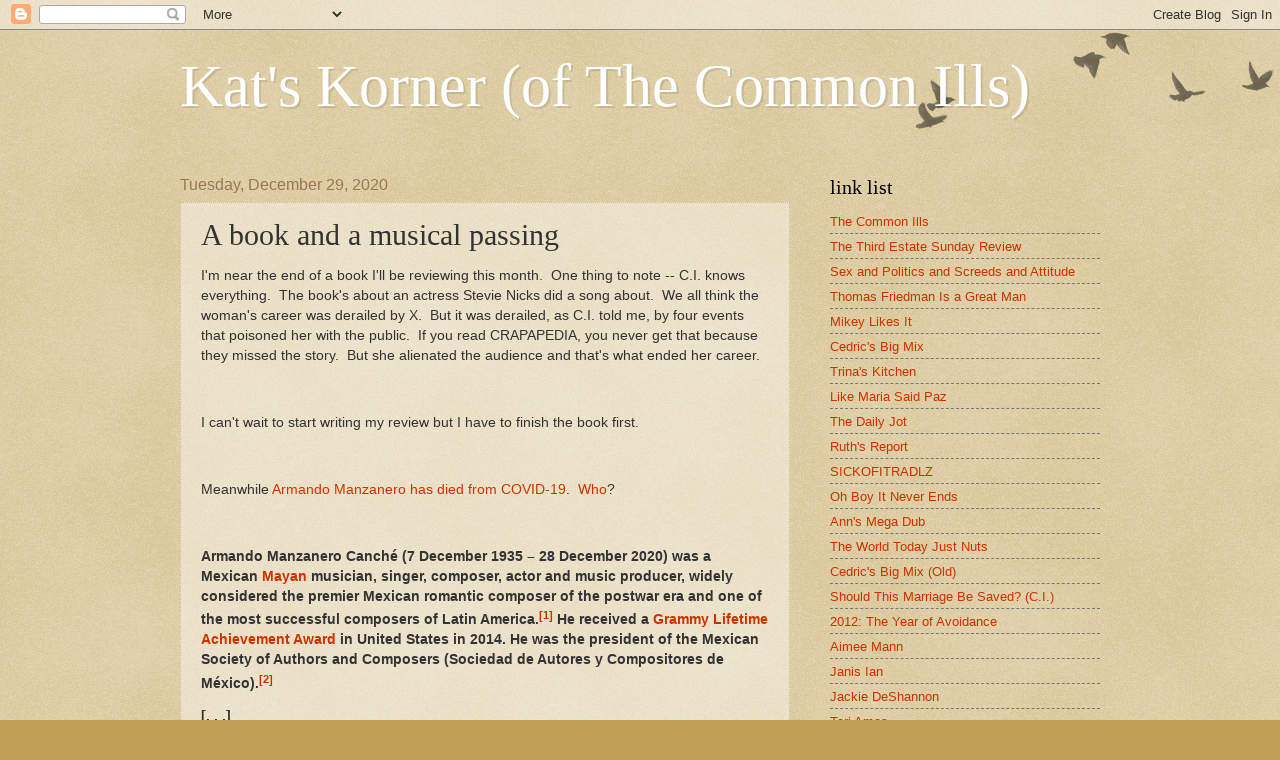

--- FILE ---
content_type: text/javascript; charset=UTF-8
request_url: https://katskornerofthecommonills.blogspot.com/2020/12/a-book-and-musical-passing.html?action=getFeed&widgetId=Feed1&widgetType=Feed&responseType=js&xssi_token=AOuZoY7e2iOVZ4bLIFEAxwx-MXYiInLhRQ%3A1768360289966
body_size: 223
content:
try {
_WidgetManager._HandleControllerResult('Feed1', 'getFeed',{'status': 'ok', 'feed': {'entries': [{'title': 'No, Donald Chump, you can\x27t steal a Nobel Peae Prize and pretend you won it', 'link': 'http://katskornerofthecommonills.blogspot.com/2026/01/no-donald-chump-you-cant-steal-nobel.html', 'publishedDate': '2026-01-12T19:05:00.000-08:00', 'author': 'Kat'}, {'title': 'Chase Rice Chaka Khan, St. Vincent, Dolly Parton, Neil Young, Sonia De Los \nSantos', 'link': 'http://katskornerofthecommonills.blogspot.com/2026/01/chase-rice-chaka-khan-st-vincent-dolly.html', 'publishedDate': '2026-01-10T00:52:00.000-08:00', 'author': 'Kat'}, {'title': 'Taylor Swift, Bruno Mars, Bela Fleck and Raye', 'link': 'http://katskornerofthecommonills.blogspot.com/2026/01/taylor-swift-bruno-mars-bela-fleck-and.html', 'publishedDate': '2026-01-07T21:59:00.000-08:00', 'author': 'Kat'}, {'title': 'The Kennedy Center, Cher', 'link': 'http://katskornerofthecommonills.blogspot.com/2026/01/the-kennedy-center-cher.html', 'publishedDate': '2026-01-06T17:22:00.000-08:00', 'author': 'Kat'}, {'title': 'We all laugh at Chump', 'link': 'http://katskornerofthecommonills.blogspot.com/2026/01/we-all-laugh-at-chump.html', 'publishedDate': '2026-01-05T17:39:00.000-08:00', 'author': 'Kat'}], 'title': 'Kat\x27s Korner (of The Common Ills)'}});
} catch (e) {
  if (typeof log != 'undefined') {
    log('HandleControllerResult failed: ' + e);
  }
}


--- FILE ---
content_type: text/javascript; charset=UTF-8
request_url: https://katskornerofthecommonills.blogspot.com/2020/12/a-book-and-musical-passing.html?action=getFeed&widgetId=Feed2&widgetType=Feed&responseType=js&xssi_token=AOuZoY7e2iOVZ4bLIFEAxwx-MXYiInLhRQ%3A1768360289966
body_size: 301
content:
try {
_WidgetManager._HandleControllerResult('Feed2', 'getFeed',{'status': 'ok', 'feed': {'entries': [{'title': 'No, Donald Chump, you can\x27t steal a Nobel Peae Prize and pretend you won it', 'link': 'http://katskornerofthecommonills.blogspot.com/2026/01/no-donald-chump-you-cant-steal-nobel.html', 'publishedDate': '2026-01-12T19:05:00.000-08:00', 'author': 'Kat'}, {'title': 'Chase Rice Chaka Khan, St. Vincent, Dolly Parton, Neil Young, Sonia De Los \nSantos', 'link': 'http://katskornerofthecommonills.blogspot.com/2026/01/chase-rice-chaka-khan-st-vincent-dolly.html', 'publishedDate': '2026-01-10T00:52:00.000-08:00', 'author': 'Kat'}, {'title': 'Taylor Swift, Bruno Mars, Bela Fleck and Raye', 'link': 'http://katskornerofthecommonills.blogspot.com/2026/01/taylor-swift-bruno-mars-bela-fleck-and.html', 'publishedDate': '2026-01-07T21:59:00.000-08:00', 'author': 'Kat'}, {'title': 'The Kennedy Center, Cher', 'link': 'http://katskornerofthecommonills.blogspot.com/2026/01/the-kennedy-center-cher.html', 'publishedDate': '2026-01-06T17:22:00.000-08:00', 'author': 'Kat'}, {'title': 'We all laugh at Chump', 'link': 'http://katskornerofthecommonills.blogspot.com/2026/01/we-all-laugh-at-chump.html', 'publishedDate': '2026-01-05T17:39:00.000-08:00', 'author': 'Kat'}], 'title': 'Kat\x27s Korner (of The Common Ills)'}});
} catch (e) {
  if (typeof log != 'undefined') {
    log('HandleControllerResult failed: ' + e);
  }
}
